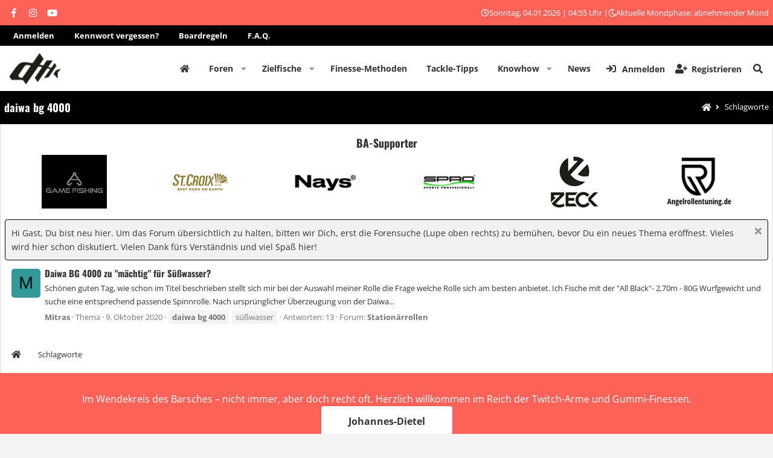

--- FILE ---
content_type: text/html; charset=utf-8
request_url: https://www.barsch-alarm.de/community/tags/daiwa-bg-4000/
body_size: 14817
content:

<!DOCTYPE html>
<html id="XF" lang="de-DE" dir="LTR"
	data-app="public"
	data-template="tag_view"
	data-container-key=""
	data-content-key=""
	data-logged-in="false"
	data-cookie-prefix="xf_"
	data-csrf="1767498918,d8003d8ad6588ed8a834784ed08b4fec"
	class="has-no-js template-tag_view page_ page_  alternateRows
 hoverRows

 fixedWidth
 contentShadows
 popupShadows
 popupCustomDropShadows
 hoverTransitions



 blockStyle--default
 dataListAltRows
 tab-markers-arrow

 boxedContent
	 headerStretch
	 headerFixedInner
	 stretchNavigation
	 footerStretch



 has-defaultBg

 has-pointerControls
 hide-sectionLinks


 has-blockTitle
 blockHeadStyle--blockHeader





 hide-loggedVtabLabels
 has-loggedOutVtabLabels
 nav--default
 mobileNav--left



 tickerShowAll
 iconSliderShowAll

 centerFooterMobile
 has-footerBulletType--none
 has-menuHeaders
 messageButtonLinks



 media-gridItems-3
 media-itemDesc-default
 newPostsIndicator-labelThreadStatus

	
	
	
	
	
	
	
	
	
	
 compactHeader compactHeader-subnav--right"
	>
<head>


	<link rel="preconnect" href="//app.eu.usercentrics.eu">
	<link rel="preconnect" href="//api.eu.usercentrics.eu">
	<link rel="preconnect" href="//sdp.eu.usercentrics.eu">
	<link rel="preload" href="//app.eu.usercentrics.eu/browser-ui/latest/loader.js" as="script">
	<link rel="preload" href="//sdp.eu.usercentrics.eu/latest/uc-block.bundle.js" as="script">

	<script src="https://cloud.ccm19.de/app.js?apiKey=f011550f6bbd7845e595570900dd2f25e8b92025d286a380&amp;domain=68dc6e880d437c8520008722" referrerpolicy="origin"></script>

	<meta charset="utf-8" />
	<meta http-equiv="X-UA-Compatible" content="IE=Edge" />
	<meta name="viewport" content="width=device-width, initial-scale=1, viewport-fit=cover">

	
	
	

	<title>daiwa bg 4000 | Barsch-Alarm - das größte Angelforum für Spinnangler</title>

	<link rel="manifest" href="/community/webmanifest.php">
	
		<meta name="theme-color" content="#fd6259" />
	

	<meta name="apple-mobile-web-app-title" content="Barsch-Alarm - das größte Angelforum für Spinnangler">
	
		<link rel="apple-touch-icon" href="/community/styles/nulumia/simplicity/xenforo/ba-logo-150.png" />
	

	

	
		
	
	
	<meta property="og:site_name" content="Barsch-Alarm - das größte Angelforum für Spinnangler" />


	
	
		
	
	
	<meta property="og:type" content="website" />


	
	
		
	
	
	
		<meta property="og:title" content="daiwa bg 4000" />
		<meta property="twitter:title" content="daiwa bg 4000" />
	


	
	
	
		
	
	
	<meta property="og:url" content="https://www.barsch-alarm.de/community/tags/daiwa-bg-4000/" />


	
	
		
	
	
	
		<meta property="og:image" content="https://www.barsch-alarm.de/community/styles/nulumia/simplicity/xenforo/ba-logo-150.png" />
		<meta property="twitter:image" content="https://www.barsch-alarm.de/community/styles/nulumia/simplicity/xenforo/ba-logo-150.png" />
		<meta property="twitter:card" content="summary" />
	


	

	

	
	

	


	<link rel="preload" href="/community/styles/fonts/fa/fa-solid-900.woff2?_v=5.15.3" as="font" type="font/woff2" crossorigin="anonymous" />



<link rel="preload" href="/community/styles/fonts/fa/fa-brands-400.woff2?_v=5.15.3" as="font" type="font/woff2" crossorigin="anonymous" />

	<link rel="stylesheet" href="/community/css.php?css=public%3Anormalize.css%2Cpublic%3Afa.css%2Cpublic%3Acore.less%2Cpublic%3Aapp.less&amp;s=5&amp;l=2&amp;d=1761565017&amp;k=ced7a9e11ebd14a6eb0cfa690e48c6a05cb07059" />

	<link rel="stylesheet" href="/community/css.php?css=public%3Alightslider.less%2Cpublic%3Anl_flexcolumns.less%2Cpublic%3Anl_icon_carousel.less%2Cpublic%3Anl_social_setup.less%2Cpublic%3Anotices.less%2Cpublic%3Ath_covers.less%2Cpublic%3Athxpress_xf.less%2Cpublic%3Aznl_loader.less%2Cpublic%3Aextra.less&amp;s=5&amp;l=2&amp;d=1761565017&amp;k=8759ca1f877345b85994dc671a4255101119e531" />


	
		<script src="/community/js/xf/preamble.min.js?_v=bf94646d"></script>
	
	
	

	
	<link href="https://www.barsch-alarm.de/community/styles/opensansoswald.css" rel="stylesheet">
	
	
		<link rel="icon" type="image/png" href="https://www.barsch-alarm.de/community/styles/nulumia/simplicity/xenforo/ba-logo-32.png" sizes="32x32" />
	
	
</head>
<body data-template="tag_view" class=" ">


<div class="p-pageWrapper" id="top">



	


	



<!--XF:theme_hook:above_staff_bar-->

	


	







<div class="headerProxy"></div>








	
<!--XF:theme_hook:above_topbar-->

	


	

<div class="p-topBarController">
	<div id="p-topBar" class="p-header-topbar social-hide-none date-hide-none ticker-hide-none html1-hide-none html2-hide-none">
		<div class="p-topBar-inner">
				
				<div class="p-topBar-left">
					
						<!--XF:theme_hook:topbar_left-->
						
	

						
	

						
	
		<div class="p-topbar-group group--social">
			

	
		
	
	
	
	
	
	
<ul class="social_icons style-default">
	
		<li>
			<a href="https://www.facebook.com/barschalarm" class="follow-fa-facebook-f" 
		data-xf-init="tooltip" rel="me nofollow noopener" title="Folge uns!" target="_blank"
	>
				<i class="fab fa-facebook-f"></i>
			</a>
		</li>
	
	
		<li>
			<a href="https://www.instagram.com/johannes_dietel" class="follow-fa-instagram" 
		data-xf-init="tooltip" rel="me nofollow noopener" title="Folge uns!" target="_blank"
	>
				<i class="fab fa-instagram"></i>
			</a>
		</li>
	
	
		<li>
			<a href="https://www.youtube.com/c/BarschAlarmTV" class="follow-fa-youtube" 
		data-xf-init="tooltip" rel="me nofollow noopener" title="Folge uns!" target="_blank"
	>
				<i class="fab fa-youtube"></i>
			</a>
		</li>
	
	
	
	
	
	
	
	
	
	
	
	
	

	
</ul>

		</div>
	
	
	
	
	
		

						
	
	
	
	
	
		

					
				</div>
			
			
				<div class="p-topBar-center">
					
						<!--XF:theme_hook:topbar_center-->
						
	

						
	

						
	
	
	
	
	
		

						
	
	
	
	
	
		

						
	
	
	
	
	
		

					
				</div>
			
			
				<div class="p-topBar-right">
					
						<!--XF:theme_hook:topbar_right-->
						
	

						
	

						
	
	
	
	
	
		

						
	
	
	
	
	
		

						<i class="far fa-clock"></i> Sonntag, 04.01.2026 | 04:55 Uhr |  <i class="far fa-moon"></i> Aktuelle Mondphase: abnehmender Mond
						
					
				</div>
			
		</div>
	</div>
</div>

<div class="p-topBarController-2nd">
   <div id="p-topBar" style="background:#000000">
      <div class="p-topBar-inner">
         <div class="p-topBar-center">
         
         <a href="/community/login/" title="Anmelden oder Registrieren">Anmelden</a>
         <a href="/community/lost-password" title="Kennwort vergessen?">Kennwort vergessen?</a>
         <a href="/news/barsch-alarm-regeln" title="Boardregeln">Boardregeln</a>
         <a class="vanish-mobile" href="/community/help" title="F.A.Q.">F.A.Q.</a>
         
         </div>
      </div>
   </div>
</div>

<!--XF:theme_hook:below_topbar-->

	


	





	

<!--XF:theme_hook:above_header-->

	


	


<header class="p-header" id="header">
	<div class="p-header-inner">
		<div class="p-header-content">

			<!--XF:theme_hook:header_left-->
			
	

			
	

			<div class="p-header-logo p-header-logo--image p-header-logo--default">
				<a href="https://www.barsch-alarm.de/news">
						
					<img src="/community/styles/nulumia/simplicity/xenforo/ba-logo-200.png" srcset="" alt="Barsch-Alarm - das größte Angelforum für Spinnangler"
						width="194" height="55" />
					
					
				</a>
			</div>

			

			
			<!--XF:theme_hook:header_right-->
			
	

			
	
	
			
			
		</div>
	</div>
</header>

<!--XF:theme_hook:below_header-->

	


	






	<!--XF:theme_hook:above_header-->
	
	

	
	




	<div class="p-navSticky p-navSticky--primary p-navController" data-xf-init="sticky-header">
		
	<nav class="p-nav">
		<div class="p-nav-inner">
			<button type="button" class="button--plain p-nav-menuTrigger button" data-xf-click="off-canvas" data-menu=".js-headerOffCanvasMenu" tabindex="0" aria-label="Menü"><span class="button-text">
				<i aria-hidden="true"></i>
			</span></button>

			<!--XF:theme_hook:navigation_left-->
			
	

			
	


			<div class="p-nav-smallLogo">
				<a href="https://www.barsch-alarm.de/news">
						
					<img src="/community/styles/nulumia/simplicity/xenforo/ba-logo-200.png" srcset="/community/styles/nulumia/simplicity/xenforo/ba-logo-600.png 2x" alt="Barsch-Alarm - das größte Angelforum für Spinnangler"
						width="" height="" />
					
				</a>
			</div>

			<div class="p-nav-scroller hScroller" data-xf-init="h-scroller" data-auto-scroll=".p-navEl.is-selected">
				<div class="hScroller-scroll">
					<ul class="p-nav-list js-offCanvasNavSource">
					
						<li>
							
	<div class="p-navEl " >
		

			
	
	<a href="https://www.barsch-alarm.de/news"
		class="p-navEl-link "
		
		data-xf-key="1"
		data-nav-id="home">Startseite</a>


			

		
		
	</div>

						</li>
					
						<li>
							
	<div class="p-navEl " data-has-children="true">
		

			
	
	<a href="/community/"
		class="p-navEl-link p-navEl-link--splitMenu "
		
		
		data-nav-id="forums">Foren</a>


			<a data-xf-key="2"
				data-xf-click="menu"
				data-menu-pos-ref="< .p-navEl"
				class="p-navEl-splitTrigger"
				role="button"
				tabindex="0"
				aria-label="Toggle erweitert"
				aria-expanded="false"
				aria-haspopup="true"></a>

		
		
			<div class="menu menu--structural" data-menu="menu" aria-hidden="true">
				<div class="menu-content">
					
						
	
	
	<a href="/community/whats-new/posts/"
		class="menu-linkRow u-indentDepth0 js-offCanvasCopy "
		
		
		data-nav-id="newPosts">Neue Beiträge</a>

	

					
						
	
	
	<a href="/community/whats-new/latest-activity"
		class="menu-linkRow u-indentDepth0 js-offCanvasCopy "
		 rel="nofollow"
		
		data-nav-id="latestActivity2">Letzte Aktivität</a>

	

					
						
	
	
	<a href="/community/search/?type=post"
		class="menu-linkRow u-indentDepth0 js-offCanvasCopy "
		
		
		data-nav-id="searchForums">Foren durchsuchen</a>

	

					
				</div>
			</div>
		
	</div>

						</li>
					
						<li>
							
	<div class="p-navEl " data-has-children="true">
		<a data-xf-key="3"
			data-xf-click="menu"
			data-menu-pos-ref="< .p-navEl"
			class="p-navEl-linkHolder"
			role="button"
			tabindex="0"
			aria-expanded="false"
			aria-haspopup="true">
			
	
	<span 
		class="p-navEl-link p-navEl-link--menuTrigger "
		
		
		data-nav-id="zielfische">Zielfische</span>

		</a>

		
		
			<div class="menu menu--structural" data-menu="menu" aria-hidden="true">
				<div class="menu-content">
					
						
	
	
	<a href="https://www.barsch-alarm.de/news/category/barsch/"
		class="menu-linkRow u-indentDepth0 js-offCanvasCopy "
		
		
		data-nav-id="barsch">Barsch</a>

	

					
						
	
	
	<a href="https://www.barsch-alarm.de/news/category/bass/"
		class="menu-linkRow u-indentDepth0 js-offCanvasCopy "
		
		
		data-nav-id="bass">Bass</a>

	

					
						
	
	
	<a href="https://www.barsch-alarm.de/news/category/hecht/"
		class="menu-linkRow u-indentDepth0 js-offCanvasCopy "
		
		
		data-nav-id="hecht">Hecht</a>

	

					
						
	
	
	<a href="https://www.barsch-alarm.de/news/category/zander/"
		class="menu-linkRow u-indentDepth0 js-offCanvasCopy "
		
		
		data-nav-id="zander">Zander</a>

	

					
						
	
	
	<a href="https://www.barsch-alarm.de/news/category/meeresraeuber/"
		class="menu-linkRow u-indentDepth0 js-offCanvasCopy "
		
		
		data-nav-id="meeresrauber">Meeresräuber</a>

	

					
						
	
	
	<a href="https://www.barsch-alarm.de/news/category/salmoniden/"
		class="menu-linkRow u-indentDepth0 js-offCanvasCopy "
		
		
		data-nav-id="salmoniden">Salmoniden</a>

	

					
						
	
	
	<a href="https://www.barsch-alarm.de/news/category/waller-exoten/"
		class="menu-linkRow u-indentDepth0 js-offCanvasCopy "
		
		
		data-nav-id="wallerexoten">Waller & Exoten</a>

	

					
						
	
	
	<a href="https://www.barsch-alarm.de/news/category/rapfen-doebel-co/"
		class="menu-linkRow u-indentDepth0 js-offCanvasCopy "
		
		
		data-nav-id="rapfen">Rapfen, Döbel & Co.</a>

	

					
				</div>
			</div>
		
	</div>

						</li>
					
						<li>
							
	<div class="p-navEl " >
		

			
	
	<a href="https://www.barsch-alarm.de/news/category/finesse-methoden/"
		class="p-navEl-link "
		
		data-xf-key="4"
		data-nav-id="finessemethoden">Finesse-Methoden</a>


			

		
		
	</div>

						</li>
					
						<li>
							
	<div class="p-navEl " >
		

			
	
	<a href="https://www.barsch-alarm.de/news/category/tackle-tipps/"
		class="p-navEl-link "
		
		data-xf-key="5"
		data-nav-id="tackletipps">Tackle-Tipps</a>


			

		
		
	</div>

						</li>
					
						<li>
							
	<div class="p-navEl " data-has-children="true">
		<a data-xf-key="6"
			data-xf-click="menu"
			data-menu-pos-ref="< .p-navEl"
			class="p-navEl-linkHolder"
			role="button"
			tabindex="0"
			aria-expanded="false"
			aria-haspopup="true">
			
	
	<span 
		class="p-navEl-link p-navEl-link--menuTrigger "
		
		
		data-nav-id="knowhow">Knowhow</span>

		</a>

		
		
			<div class="menu menu--structural" data-menu="menu" aria-hidden="true">
				<div class="menu-content">
					
						
	
	
	<a href="https://www.barsch-alarm.de/news/category/echolot/"
		class="menu-linkRow u-indentDepth0 js-offCanvasCopy "
		
		
		data-nav-id="echolot">Echolot</a>

	

					
						
	
	
	<a href="https://www.barsch-alarm.de/news/category/eigenbau/"
		class="menu-linkRow u-indentDepth0 js-offCanvasCopy "
		
		
		data-nav-id="eigenbau">Eigenbau</a>

	

					
						
	
	
	<a href="https://www.barsch-alarm.de/news/category/gewaesser-tipps/"
		class="menu-linkRow u-indentDepth0 js-offCanvasCopy "
		
		
		data-nav-id="gewassertipps">Gewässer-Tipps</a>

	

					
						
	
	
	<a href="https://www.barsch-alarm.de/news/category/spinnangel-basics/"
		class="menu-linkRow u-indentDepth0 js-offCanvasCopy "
		
		
		data-nav-id="spinnangel">Spinnangel-Basics</a>

	

					
						
	
	
	<a href="https://www.barsch-alarm.de/news/category/tipps-tricks/"
		class="menu-linkRow u-indentDepth0 js-offCanvasCopy "
		
		
		data-nav-id="tippstricks">Tipps & Tricks</a>

	

					
						
	
	
	<a href="https://www.barsch-alarm.de/news/category/unsere-boote/"
		class="menu-linkRow u-indentDepth0 js-offCanvasCopy "
		
		
		data-nav-id="unsereboote">Unsere Boote</a>

	

					
						
	
	
	<a href="https://www.barsch-alarm.de/news/category/fangberichte/"
		class="menu-linkRow u-indentDepth0 js-offCanvasCopy "
		
		
		data-nav-id="fangberichtstart">Fangberichte</a>

	

					
				</div>
			</div>
		
	</div>

						</li>
					
						<li>
							
	<div class="p-navEl " >
		

			
	
	<a href="https://www.barsch-alarm.de/news/category/news/"
		class="p-navEl-link "
		
		data-xf-key="7"
		data-nav-id="newsstart">News</a>


			

		
		
	</div>

						</li>
					
					</ul>
				</div>
			</div>

			
			
			<div class="p-nav-opposite">
				<div class="p-navgroup p-account p-navgroup--guest">
					
						<a href="/community/login/" class="p-navgroup-link p-navgroup-link--iconic p-navgroup-link--logIn"
							data-xf-click="overlay" data-follow-redirects="on">
							<i aria-hidden="true"></i>
							<span class="p-navgroup-linkText">Anmelden</span>
						</a>
						
							<a href="/community/register/" class="p-navgroup-link p-navgroup-link--iconic p-navgroup-link--register"
								data-xf-click="overlay" data-follow-redirects="on">
								<i aria-hidden="true"></i>
								<span class="p-navgroup-linkText">Registrieren</span>
							</a>
						
						<!--XF:theme_hook:after_visitor_links_guest-->
						
	

						
	

					
				</div>

				<div class="p-navgroup p-discovery">
					<a href="/community/whats-new/"
						class="p-navgroup-link p-navgroup-link--iconic p-navgroup-link--whatsnew"
						aria-label="Aktuelles"
						title="Aktuelles">
						<i aria-hidden="true"></i>
						<span class="p-navgroup-linkText">Aktuelles</span>
					</a>

					
						<a href="/community/search/"
							class="p-navgroup-link p-navgroup-link--iconic p-navgroup-link--search"
							data-xf-click="menu"
							data-xf-key="/"
							aria-label="Suche"
							aria-expanded="false"
							aria-haspopup="true"
							title="Suche">
							<i aria-hidden="true"></i>
							<span class="p-navgroup-linkText">Suche</span>
						</a>
						<div class="menu menu--structural menu--wide" data-menu="menu" aria-hidden="true">
							<form action="/community/search/search" method="post"
								class="menu-content"
								data-xf-init="quick-search">

								<h3 class="menu-header">Suche</h3>
								
								<div class="menu-row">
									
										<input type="text" class="input" name="keywords" placeholder="Suche…" aria-label="Suche" data-menu-autofocus="true" />
									
								</div>

								
								<div class="menu-row">
									<label class="iconic"><input type="checkbox"  name="c[title_only]" value="1" /><i aria-hidden="true"></i><span class="iconic-label">Nur Titel durchsuchen

												
													<span tabindex="0" role="button"
														data-xf-init="tooltip" data-trigger="hover focus click" title="Schlagworte auch durchsuchen">

														<i class="fa--xf far fa-question-circle u-muted u-smaller" aria-hidden="true"></i>
													</span></span></label>

								</div>
								
								<div class="menu-row">
									<div class="inputGroup">
										<span class="inputGroup-text" id="ctrl_search_menu_by_member">Von:</span>
										<input type="text" class="input" name="c[users]" data-xf-init="auto-complete" placeholder="Mitglied" aria-labelledby="ctrl_search_menu_by_member" />
									</div>
								</div>
								<div class="menu-footer">
									<span class="menu-footer-controls">
										<button type="submit" class="button--primary button button--icon button--icon--search"><span class="button-text">Suche</span></button>
										<a href="/community/search/" class="button"><span class="button-text">Erweiterte Suche…</span></a>
									</span>
								</div>

								<input type="hidden" name="_xfToken" value="1767498918,d8003d8ad6588ed8a834784ed08b4fec" />
							</form>
						</div>
					
				</div>
			</div>
			
		</div>
	</nav>

	</div>
	
	
		<div class="p-sectionLinks">
			<div class="p-sectionLinks-inner hScroller" data-xf-init="h-scroller">
				<div class="hScroller-scroll">
					<ul class="p-sectionLinks-list">
					
						<li>
							
	<div class="p-navEl " >
		

			
	
	<a href="/community/whats-new/latest-activity"
		class="p-navEl-link "
		
		data-xf-key="alt+1"
		data-nav-id="defaultLatestActivity">Neueste Aktivitäten</a>


			

		
		
	</div>

						</li>
					
						<li>
							
	<div class="p-navEl " >
		

			
	
	<a href="/community/register/"
		class="p-navEl-link "
		
		data-xf-key="alt+2"
		data-nav-id="defaultRegister">Registrieren</a>


			

		
		
	</div>

						</li>
					
					</ul>
				</div>
				<!--XF:theme_hook:after_section_links-->
				
	

				
	

			</div>
		</div>
	




	<!--XF:theme_hook:below_header-->
	
	

	
	





<div class="offCanvasMenu offCanvasMenu--nav js-headerOffCanvasMenu" data-menu="menu" aria-hidden="true" data-ocm-builder="navigation">
	<div class="offCanvasMenu-backdrop" data-menu-close="true"></div>
	<div class="offCanvasMenu-content">
		<div class="offCanvasMenu-header">
			
			Menü
			
			<a class="offCanvasMenu-closer" data-menu-close="true" role="button" tabindex="0" aria-label="Schließen"></a>
		</div>
		
			<div class="p-offCanvasRegisterLink">
				<div class="offCanvasMenu-linkHolder">
					<a href="/community/login/" class="offCanvasMenu-link" data-xf-click="overlay" data-menu-close="true">
						Anmelden
					</a>
				</div>
				<hr class="offCanvasMenu-separator" />
				
					<div class="offCanvasMenu-linkHolder">
						<a href="/community/register/" class="offCanvasMenu-link" data-xf-click="overlay" data-menu-close="true">
							Registrieren
						</a>
					</div>
					<hr class="offCanvasMenu-separator" />
				
			</div>
		
		<div class="js-offCanvasNavTarget"></div>
		<div class="offCanvasMenu-installBanner js-installPromptContainer" style="display: none;" data-xf-init="install-prompt">
			<div class="offCanvasMenu-installBanner-header">App installieren</div>
			<button type="button" class="js-installPromptButton button"><span class="button-text">Installieren</span></button>
		</div>
	</div>
</div>


	
		
		<div class="p-page-header parallax-window" >
			
			<div class="p-page-header-inner">
				

					
						<div class="p-page-body-header">
						
							
								
								<div class="p-title ">
								
									
										<h1 class="p-title-value">daiwa bg 4000</h1>
									
									
								
								</div>
							
							
						
						</div>
					

					
	
		<ul class="p-breadcrumbs p-breadcrumbs--pageHeader block-container p-breadcrumbs--xf1 with-icon hide-label"
			itemscope itemtype="https://schema.org/BreadcrumbList">
		
			

			
			
				
				
	<li itemprop="itemListElement" itemscope itemtype="https://schema.org/ListItem">
		<a href="https://www.barsch-alarm.de/news" itemprop="item">
			<span itemprop="name">Startseite</span>
		</a>
		<meta itemprop="position" content="1" />
		
			<span class="arrow"><span></span></span>
		
	</li>

			
			<!--custom -->
			
			
			
				
				
	<li itemprop="itemListElement" itemscope itemtype="https://schema.org/ListItem">
		<a href="/community/tags/" itemprop="item">
			<span itemprop="name">Schlagworte</span>
		</a>
		<meta itemprop="position" content="2" />
		
			<span class="arrow"><span></span></span>
		
	</li>

			

		
		</ul>
	


				
			</div>
		</div>
	


<div class="p-body">
	<div class="page_top">
	<div class="page_bot">
	<div class="p-body-inner">
		<!--XF:EXTRA_OUTPUT-->

		<!--XF:theme_hook:above_content_wide-->
		
	

		
	
	
	
		
		<!-- nl featured content insert -->
		

	
	
	
		
		<!-- nl icon slider insert -->
		
			
				<div class="nlFeature_anchor anchor_wide_belowNav"></div>
				<section class="p-row block carousel-container carousel-container--icons ">

	<div class="block-container">
		<div class="p-row-content ">
			<div class="block-body  block-row">

				
					<h3>BA-Supporter</h3>
				

				
				

				
				

				
					
				

				<div class="carouselList carouselList--icons"
					 data-xf-init="nl-slider"
					 data-item="6"
					 data-xf-icon-slider-item-medium="3"
					 data-xf-icon-slider-item-narrow="3"
					 data-xf-icon-slider-auto-width=""
					 data-xf-icon-slider-slide-move="1"
					 data-xf-icon-slider-slide-margin=""
					 data-add-class=""
					 data-speed="500"
					 data-auto="1"
					 data-pause-on-hover=""
					 data-loop="1"
					 data-pause="4000"
					 data-controls="0"
					 data-adaptive-height=""
					 data-pager="0"
					 data-current-pager-position="left">
					
					
					   
							<div class="carouselList-item carouselList-item--1" style="display: none;">
								<a href="https://www.instagram.com/13fishingeurope/" target="_blank">
									<img src="https://www.barsch-alarm.de/community/ba-supporter/13fishing.png">
								</a>
							</div>
						
					
					   
							<div class="carouselList-item carouselList-item--2" style="display: none;">
								<a href="https://a-game-fishing.de/?utm_campaign=ba-forum&utm_content=logo&utm_medium=banner&utm_source=ba-forum" target="_blank">
									<img src="https://www.barsch-alarm.de/community/ba-supporter/a-game-fishing.jpg">
								</a>
							</div>
						
					
					   
							<div class="carouselList-item carouselList-item--3" style="display: none;">
								<a href="https://www.lurenatic.de/de/" target="_blank">
									<img src="https://www.barsch-alarm.de/community/ba-supporter/lurenatic.jpg">
								</a>
							</div>
						
					
					   
							<div class="carouselList-item carouselList-item--4" style="display: none;">
								<a href="https://www.nippon-tackle.com/?utm_source=barschalarm&utm_medium=banner&utm_campaign=sidebar" target="_blank">
									<img src="https://www.barsch-alarm.de/community/ba-supporter/nippon.png">
								</a>
							</div>
						
					
					   
							<div class="carouselList-item carouselList-item--5" style="display: none;">
								<a href="https://vmc-hooks.com/en/" target="_blank">
									<img src="https://www.barsch-alarm.de/community/ba-supporter/vmchooks.png">
								</a>
							</div>
						
					
					   
							<div class="carouselList-item carouselList-item--6" style="display: none;">
								<a href="https://angelrollentuning.de/?utm_source=Barsch-Alarm&utm_medium=Banner&utm_campaign=BA-Forum" target="_blank">
									<img src="https://www.barsch-alarm.de/community/ba-supporter/angelrollentuning.png">
								</a>
							</div>
						
					
					   
							<div class="carouselList-item carouselList-item--7" style="display: none;">
								<a href="https://elchinger-angelcenter.de/G-Loomis" target="_blank">
									<img src="https://www.barsch-alarm.de/community/ba-supporter/elchinger.jpg">
								</a>
							</div>
						
					
					   
							<div class="carouselList-item carouselList-item--8" style="display: none;">
								<a href="https://derangler.shop/" target="_blank">
									<img src="https://www.barsch-alarm.de/community/ba-supporter/derangler.jpg">
								</a>
							</div>
						
					
					   
							<div class="carouselList-item carouselList-item--9" style="display: none;">
								<a href="https://www.hechtundbarsch.de/" target="_blank">
									<img src="https://www.barsch-alarm.de/community/ba-supporter/hundb.jpg">
								</a>
							</div>
						
					
					   
							<div class="carouselList-item carouselList-item--10" style="display: none;">
								<a href="https://www.zeck-fishing.com/?utm_source=barschalarm&utm_medium=social&utm_campaign=forum_barschalarm_logo" target="_blank">
									<img src="https://www.barsch-alarm.de/community/ba-supporter/zeckgmbh.jpg">
								</a>
							</div>
						
					
					   
							<div class="carouselList-item carouselList-item--11" style="display: none;">
								<a href="https://bootscenter-b1.de/" target="_blank">
									<img src="https://www.barsch-alarm.de/community/ba-supporter/bootscenter-b1.png">
								</a>
							</div>
						
					
					   
							<div class="carouselList-item carouselList-item--12" style="display: none;">
								<a href="https://www.garmin.com/de-DE/" target="_blank">
									<img src="https://www.barsch-alarm.de/community/ba-supporter/garmin.png">
								</a>
							</div>
						
					
					   
							<div class="carouselList-item carouselList-item--13" style="display: none;">
								<a href="https://www.captngreenfin.com/" target="_blank">
									<img src="https://www.barsch-alarm.de/community/ba-supporter/captngreenfin.jpg">
								</a>
							</div>
						
					
					   
							<div class="carouselList-item carouselList-item--14" style="display: none;">
								<a href="https://rutensocke.de/" target="_blank">
									<img src="https://www.barsch-alarm.de/community/ba-supporter/rutensocke.png">
								</a>
							</div>
						
					
					   
							<div class="carouselList-item carouselList-item--15" style="display: none;">
								<a href="https://naysbaits.com/?srsltid=AfmBOooj1-RAZXuCNRh-JIlMKxIkYGlD38wQ8VGW33zHrMLn0VoFhb8F" target="_blank">
									<img src="https://www.barsch-alarm.de/community/ba-supporter/nays_button_120x100.jpg">
								</a>
							</div>
						
					
					   
							<div class="carouselList-item carouselList-item--16" style="display: none;">
								<a href="https://sprodeutschland.de" target="_blank">
									<img src="https://www.barsch-alarm.de/community/ba-supporter/spro_2025.jpg">
								</a>
							</div>
						
					
					   
							<div class="carouselList-item carouselList-item--17" style="display: none;">
								<a href="https://stcroixrods.de" target="_blank">
									<img src="https://www.barsch-alarm.de/community/ba-supporter/spro_stcroix.jpg">
								</a>
							</div>
						
					
					   
							<div class="carouselList-item carouselList-item--18" style="display: none;">
								<a href="https://gamakatsu.de" target="_blank">
									<img src="https://www.barsch-alarm.de/community/ba-supporter/spro_gamakatsu.jpg">
								</a>
							</div>
						
					
					   
					
					   
					
				</div>
			
			</div>
		</div>
	</div>
</section>
			
			

	
	
		
		<!-- nl icon slider insert -->
			

	
	
	
	
		
		<!-- nl  slider insert -->
			

	
	
	
	
	
	
	
	
	



		<!--XF:theme_hook:above_notices-->
		
	

		
	


		
			
	
		
		
		

		<ul class="notices notices--block  js-notices"
			data-xf-init="notices"
			data-type="block"
			data-scroll-interval="6">

			
				
	<li class="notice js-notice notice--primary "
		data-notice-id="1"
		data-delay-duration="0"
		data-display-duration="0"
		data-auto-dismiss=""
		data-visibility="">
		
		
		<div class="notice-content">
			
				<a href="/community/account/dismiss-notice?notice_id=1" class="notice-dismiss js-noticeDismiss" data-xf-init="tooltip" title="Information verwerfen"></a>
			
			Hi Gast, Du bist neu hier. Um das Forum übersichtlich zu halten, bitten wir Dich, erst die Forensuche (Lupe oben rechts) zu bemühen, bevor Du ein neues Thema eröffnest. Vieles wird hier schon diskutiert. Vielen Dank fürs Verständnis und viel Spaß hier!
		</div>
	</li>

			
		</ul>
	

		

		

		<!--XF:theme_hook:below_notices-->
		
	

		
	


		
		
		

		
	<noscript><div class="blockMessage blockMessage--important blockMessage--iconic u-noJsOnly">JavaScript ist deaktiviert. Für eine bessere Darstellung aktiviere bitte JavaScript in deinem Browser, bevor du fortfährst.</div></noscript>

		
	<div class="blockMessage blockMessage--important blockMessage--iconic js-browserWarning" style="display: none">Du verwendest einen veralteten Browser. Es ist möglich, dass diese oder andere Websites nicht korrekt angezeigt werden.<br />Du solltest ein Upgrade durchführen oder einen <a href="https://www.google.com/chrome/browser/" target="_blank">alternativen Browser</a> verwenden.</div>


		

		

		
<div class="p-body-main  ">
			
			<div class="p-body-contentCol"></div>
			

			

			<div class="p-body-content">

				
					
				
				
				<div class="p-body-pageContent">
					<!--XF:theme_hook:above_content_narrow-->
					
	

					
	
	
	
		
		<!-- nl featured content insert -->
		

	
	
	
		
		<!-- nl icon slider insert -->
		
			
			

	
	
		
		<!-- nl icon slider insert -->
			

	
	
	
	
		
		<!-- nl  slider insert -->
			

	
	
	
	
	
	
	
	
	


					





<div class="block" data-xf-init="" data-type="" data-href="/community/inline-mod/">
	

	<div class="block-container">
		<ol class="block-body">
			
				<li class="block-row block-row--separated  js-inlineModContainer" data-author="Mitras">
	<div class="contentRow ">
		<span class="contentRow-figure">
			<a href="/community/members/mitras.23497/" class="avatar avatar--s avatar--default avatar--default--dynamic" data-user-id="23497" data-xf-init="member-tooltip" style="background-color: #339999; color: #061313">
			<span class="avatar-u23497-s" role="img" aria-label="Mitras">M</span> 
		</a>
		</span>
		<div class="contentRow-main">
			<h3 class="contentRow-title">
				<a href="/community/threads/daiwa-bg-4000-zu-m%C3%A4chtig-f%C3%BCr-s%C3%BC%C3%9Fwasser.50552/">Daiwa BG 4000 zu &quot;mächtig&quot; für Süßwasser?</a>
			</h3>

			<div class="contentRow-snippet">Schönen guten Tag,

wie schon im Titel beschrieben stellt sich mir bei der Auswahl meiner Rolle die Frage welche Rolle sich am besten anbietet.
Ich Fische mit der &quot;All Black&quot;- 2,70m - 80G Wurfgewicht und suche eine entsprechend passende Spinnrolle.
Nach ursprünglicher Überzeugung von der Daiwa...</div>

			<div class="contentRow-minor contentRow-minor--hideLinks">
				<ul class="listInline listInline--bullet">
					
					<li><a href="/community/members/mitras.23497/" class="username " dir="auto" data-user-id="23497" data-xf-init="member-tooltip">Mitras</a></li>
					<li>Thema</li>
					<li><time  class="u-dt" dir="auto" datetime="2020-10-09T22:05:41+0200" data-time="1602273941" data-date-string="9. Oktober 2020" data-time-string="22:05" title="9. Oktober 2020 um 22:05">9. Oktober 2020</time></li>
					
						<li>
							

	
		
			<span class="tagItem tagItem--tag_daiwa-bg-4000" dir="auto">
				<em class="textHighlight">daiwa</em> <em class="textHighlight">bg</em> <em class="textHighlight">4000</em>
			</span>
		
			<span class="tagItem tagItem--tag_suesswasser" dir="auto">
				süßwasser
			</span>
		
	

						</li>
					
					<li>Antworten: 13</li>
					<li>Forum: <a href="/community/forums/station%C3%A4rrollen.44/">Stationärrollen</a></li>
				</ul>
			</div>
		</div>
	</div>
</li>
			
		</ol>
	</div>
	<div class="block-outer block-outer--after">
		
		
	</div>
</div>
					<!--XF:theme_hook:below_content_narrow-->
					
	

					
	
	
	
		
		<!-- nl featured content insert -->
		

	
	
	
		
		<!-- nl icon slider insert -->
		
			
			

	
	
		
		<!-- nl icon slider insert -->
			

	
	
	
	
		
		<!-- nl  slider insert -->
			

	
	
	
	
	
	
	
	
	


				</div>
				
			</div>

			
		</div>

		
		
		<!--XF:theme_hook:above_bottom_breadcrumb-->
		
	

		
	

		
	
		<ul class="p-breadcrumbs p-breadcrumbs--bottom block-container p-breadcrumbs--xf1 with-icon hide-label"
			itemscope itemtype="https://schema.org/BreadcrumbList">
		
			

			
			
				
				
	<li itemprop="itemListElement" itemscope itemtype="https://schema.org/ListItem">
		<a href="https://www.barsch-alarm.de/news" itemprop="item">
			<span itemprop="name">Startseite</span>
		</a>
		<meta itemprop="position" content="1" />
		
			<span class="arrow"><span></span></span>
		
	</li>

			
			<!--custom -->
			
			
			
				
				
	<li itemprop="itemListElement" itemscope itemtype="https://schema.org/ListItem">
		<a href="/community/tags/" itemprop="item">
			<span itemprop="name">Schlagworte</span>
		</a>
		<meta itemprop="position" content="2" />
		
			<span class="arrow"><span></span></span>
		
	</li>

			

		
		</ul>
	

		<!--XF:theme_hook:below_bottom_breadcrumb-->
		
	

		
	

		
		
		<!--XF:theme_hook:below_content_wide-->
		
	

		
	
	
	
		
		<!-- nl featured content insert -->
		

	
	
	
		
		<!-- nl icon slider insert -->
		
			
			

	
	
		
		<!-- nl icon slider insert -->
			

	
	
	
	
		
		<!-- nl  slider insert -->
			

	
	
	
	
	
	
	
	
	


	</div>
	</div> <!-- end page bottom -->
	</div> <!-- end page top -->
</div>

<!--XF:theme_hook:between_footer-->

	


	


<footer class="p-footer" id="footer">
	<div class="p-footer-wrapper">

	

	

	

		

		<!--XF:theme_hook:main_footer_content-->
		
	

		
	
		

<div class="p-footer-columns">
	<div class="p-footer-inner">

		<!-- primary top row -->
		

		<!-- secondary top row -->
		
			<div class="top-row secondary wide">
				<div class="p-footer-inner">
					<div class="top-row-item">
						
							<p>Im Wendekreis des Barsches – nicht immer, aber doch recht oft. Herzlich willkommen im Reich der Twitch-Arme und Gummi-Finessen.</p>
<p><a href="https://johannes-dietel.de/" target="_blank" class="button-special-2" style="padding: 14px 45px; margin: auto; height: auto; border-radius: 4px;">Johannes-Dietel</a></p>
						
					</div>
				</div>
			</div>
		
		
		<div class="flex_columns_wrapper">
		
			<!-- upper rows -->
			
				<div class="flex_columns above">
					<div class="flex-item"><h3>Einreichen von Berichten</h3>
<p>Die User dieser Seite beteiligen sich im Forum und können auch Berichte für die Startseite einreichen, so dass hier ein bunter Angel-Kosmos entsteht. Wir Barsch-Alarmer stehen für Meinungsfreiheit und eine freundliche Diskussionskultur. Natürlich macht dauerhafter Missbrauch von Gummis und Hardbaits ein bisschen bekloppt.</p></div>
					<div class="flex-item"><h3>Spinnangler-Club</h3>
<p>Insofern freuen uns über jeden, der unsere Spinnfischer-Community um seine Angelerfahrungen bereichert. Dann fühlen wir uns nicht so allein. In diesem Sinne: Herzlich willkommen in Deutschlands größtem Spinnangler-Club. Über 20.000 Anmeldungen können nicht lügen – hier bist Du richtig!</p></div>
				</div>
			

			<!-- columns -->
			<div class="flex_columns main">
				
				<!-- column A -->
				
					
						<div class="flex-item columnA">
							
								
								
									<h3>Über den Barsch-Alarm</h3>
<p>Barsch-Alarm (kurz BA) ist eine Angel-Website mit klarem Fokus aufs Spinnangeln oder <a href="https://www.barsch-alarm.de/news/spinnfischen-die-grundelemente/" title="Spinnfischen" style="color:#fd6259">Spinnfischen</a>. Die Archive sind prall mit Themen zu <a href="https://www.barsch-alarm.de/news/alles-uebers-barschangeln-top-techniken-geraet-und-koeder/" title="Barschangeln" style="color:#fd6259">Barschangeln</a>, Zanderangeln, Hechtangeln, Forellenangeln, Rapfenangeln. Wir angeln mit Finesse-Methoden, Wobblern (Cranks und Twitchbaits), Oberflächenködern (Topwater Lures bzw. Toppies), Spinnern, Blinkern und natürlich viel mit Gummifischen am Bleikopf (Jigkopf).</p>
								
								
								
							
						</div>
					
				
				
				<!-- column B -->
				
					
						<div class="flex-item columnB">
							
								
									<p>Das Spinnangeln mit Kunstködern nimmt bei vielen unserer Mitglieder einen hohen Stellenwert ein. Ums Spinnfischen entstehen immer wieder lebhafte Diskussionen. Wir können hier die Sammelleidenschaft ausleben, sind aktiv mit unseren Ruten unterwegs und angeln uns oft in einen Tunnel, der uns weit weg führt von den Phänomenen des Alltags.</p>
								
								
							
						</div>
					
				
				
				<!-- column C -->
				
					
						<div class="flex-item columnC">
							
								
									<p>Natürlich geht es hier viel um Angelgeräte und amerikanische Methoden (<a href="https://www.barsch-alarm.de/news/das-dropshot-rig-easy-zum-fangerfolg/" title="Dropshot-Rig" style="color:#fd6259">Dropshot-Rig</a>, <a href="https://www.barsch-alarm.de/news/finesse-angel-basics-das-texas-rig/" title="Texas-Rig" style="color:#fd6259">Texas-Rig</a>, Carolina-Rig, Softjerk, Splitshot-Rig, Wacky-Rig etc.) für die Zielfische Barsch, Zander, Rapfen, Döbel, Forelle, Hecht, Wels usw. – aber auch um die Grundlagen des Spinnangelns und um philosophische Aspekte des Spinnfischens.</p>
								
								
							
						</div>
					
				
				
				<!-- column D -->
				
					
						<div class="flex-item columnD">
							
								
									<h3>Wichtige Informationen</h3>
<ul class="footer-list">
<li><a href="https://www.barsch-alarm.de/news/impressum/"><i class="fas fa-flag"></i> Zum Impressum</a></li>
<li><a href="https://www.barsch-alarm.de/news/forum-nutzungsbedingungen/"><i class="far fa-hand-point-up"></i> Die Nutzungsbedingungen</a></li>
<li><a href="https://www.barsch-alarm.de/news/forum-datenschutz/"><i class="fas fa-shield-alt"></i> Wichtiges zum Datenschutz</a></li>
<li><a href="https://www.barsch-alarm.de/community/help/"><i class="far fa-life-ring"></i> Hilfe zum Forum - F.A.Q.</a></li>
<li><a href="https://www.barsch-alarm.de/community/misc/contact/"><i class="far fa-envelope"></i> Fehler, Lob &amp; Kritik</a></li>
<li><a href="#CCM.openWidget"><i class="fas fa-cookie"></i> Cookie-Einstellungen</a></li>
</ul>
								
								
							
						</div>
					
				
				
				<!-- column E -->
				

			</div><!-- end columns -->

			<!-- lower rows -->
			
			
		</div>
	
	</div>
</div><!-- end p-footer-columns -->
	


		
		
		<!--XF:theme_hook:above_footer_links-->
		
	

		
	


		<div class="p-footer-row p-footer-links">
			<div class="p-footer-inner">
			
				<div class="p-footer-row-main">
					<ul class="p-footer-linkList">
					
						
						
							<li><a href="/community/misc/language" data-xf-click="overlay"
								data-xf-init="tooltip" title="Sprachauswahl" rel="nofollow">
								<i class="fa--xf fas fa-globe" aria-hidden="true"></i> Deutsch [Du]</a></li>
						
					
					</ul>
				</div>
			
			<div class="p-footer-row-opposite">
				<ul class="p-footer-linkList">
					<li><a href="https://www.barsch-alarm.de/" class="p-footer-rssLink" title="Barsch-Alarm"><img width="16px" height="auto" src="https://www.barsch-alarm.de/community/styles/nulumia/simplicity/xenforo/ba-logo-32.png" alt="Barsch-Alarm - Icon" /></a></li>
					
						
							<li><a href="/community/misc/contact" data-xf-click="overlay">Kontakt</a></li>
						
					
					
					<li><a href="/community/whats-new/posts" title="Aktuelles">Neue Beiträge</a></li>

					

					

					
						<li><a href="https://www.barsch-alarm.de/news">Start</a></li>
					

					<li><a href="/community/forums/-/index.rss" target="_blank" class="p-footer-rssLink" title="RSS"><span aria-hidden="true"><i class="fa--xf fas fa-rss" aria-hidden="true"></i><span class="u-srOnly">RSS</span></span></a></li>
				</ul>
			</div>
			</div>
		</div>
		<!--XF:theme_hook:below_footer_links-->
		
	

		
	

	
		

		
		<!--XF:theme_hook:above_footer_copyright-->
		
	

		
	

		
			<div class="p-footer-row p-footer-copyright condense">
			<div class="p-footer-inner">
				
					<a href="https://xenforo.com" class="u-concealed" dir="ltr" target="_blank" rel="sponsored noopener">Community platform by XenForo<sup>&reg;</sup> <span class="copyright">&copy; 2010-2021 XenForo Ltd.</span></a> | <a href="https://www.barsch-alarm.de/" title="Johannes Dietel">Barsch-Alarm &copy; 2022</a><br/>
					Linkpartner: <a href="http://www.el-technik.de/" target="_blank" title="el-technik.de">el-technik.de</a> (Leuchtfolien) | Alle Rechte vorbehalten.
				
			
			</div>
			</div>
		
		<!--XF:theme_hook:below_footer_copyright-->
		
	

		
	

	

		

		
		
	

	</div>
</footer>
<!--XF:theme_hook:html_bottom-->

	


	


</div> <!-- closing p-pageWrapper -->

<div class="u-bottomFixer js-bottomFixTarget">
	
		
	
		
		
		

		<ul class="notices notices--floating  js-notices"
			data-xf-init="notices"
			data-type="floating"
			data-scroll-interval="6">

			
				
	<li class="notice js-notice notice--primary notice--hasImage notice--hidenarrow "
		data-notice-id="3"
		data-delay-duration="4500"
		data-display-duration="0"
		data-auto-dismiss=""
		data-visibility="narrow">
		
		
			<div class="notice-image"><img src="/notice-door.png" alt="" /></div>
		
		<div class="notice-content">
			
				<a href="/community/account/dismiss-notice?notice_id=3" class="notice-dismiss js-noticeDismiss" data-xf-init="tooltip" title="Information verwerfen"></a>
			
			<h3><a href="/community/register/" title="Jetzt Registrieren">Registriere dich noch heute!</a></h3> Dich erwarten langjährige Angel Fans mit einem umfangreichen Wissen. Jeder, der dem angeln verfallen ist, sollte sich hier befinden.
		</div>
	</li>

			
		</ul>
	

	
	
</div>


	<div class="u-scrollButtons js-scrollButtons" data-trigger-type="up">
		<a href="#top" class="button--scroll button" data-xf-click="scroll-to"><span class="button-text"><i class="fa--xf fas fa-arrow-up" aria-hidden="true"></i><span class="u-srOnly">Oben</span></span></a>
		
	</div>



	<script src="/community/js/vendor/jquery/jquery-3.5.1.min.js?_v=bf94646d"></script>
	<script src="/community/js/vendor/vendor-compiled.js?_v=bf94646d"></script>
	<script src="/community/js/xf/core-compiled.js?_v=bf94646d"></script>
	<script src="/community/js/vendor/lightslider/lightslider.min.js?_v=bf94646d"></script>
<script src="/community/js/nulumia/themejs/lightslider.min.js?_v=bf94646d"></script>
<script src="/community/js/xf/notice.min.js?_v=bf94646d"></script>
<script src="/community/js/nulumia/themejs/theme-functions.min.js?version=2281&amp;_v=bf94646d"></script>
<script>

						// https://github.com/kenwheeler/slick/issues/359
						$.fn.randomize = function(selector){
						  var $elems = selector ? $(this).find(selector) : $(this).children(),
							  $parents = $elems.parent();

						  $parents.each(function(){
							  $(this).children(selector).sort(function(){
								  return Math.round(Math.random()) - 0.5;
							  }).detach().appendTo(this);
						  });

						  return this;
						};
						// randomize the slides and then call slick
						$(".carouselList--icons").randomize(".carouselList-item");
					
</script>
<script>
    if (typeof jqProxy !== 'undefined') {
        jQuery = jqProxy;
    }
</script>

	<script>
		jQuery.extend(true, XF.config, {
			// 
			xlink: {
				platformId: 0
			},
			userId: 0,
			enablePush: true,
			pushAppServerKey: 'BJboZXgN4CNC0CdxMiwBHQ6O53WBmOTi6XaClcBwKcMKJPybgrzrJQYsFEzK7cbEq+1Yq1gO+oGQJhlbRMBFeIk=',
			url: {
				fullBase: 'https://www.barsch-alarm.de/community/',
				basePath: '/community/',
				css: '/community/css.php?css=__SENTINEL__&s=5&l=2&d=1761565017',
				keepAlive: '/community/login/keep-alive'
			},
			cookie: {
				path: '/',
				domain: '.barsch-alarm.de',
				prefix: 'xf_',
				secure: true
			},
			cacheKey: '8e4aa9e425c9cce1d27054eafba8e628',
			csrf: '1767498918,d8003d8ad6588ed8a834784ed08b4fec',
			js: {"\/community\/js\/vendor\/lightslider\/lightslider.min.js?_v=bf94646d":true,"\/community\/js\/nulumia\/themejs\/lightslider.min.js?_v=bf94646d":true,"\/community\/js\/xf\/notice.min.js?_v=bf94646d":true,"\/community\/js\/nulumia\/themejs\/theme-functions.min.js?version=2281&_v=bf94646d":true},
			css: {"public:lightslider.less":true,"public:nl_flexcolumns.less":true,"public:nl_icon_carousel.less":true,"public:nl_social_setup.less":true,"public:notices.less":true,"public:th_covers.less":true,"public:thxpress_xf.less":true,"public:znl_loader.less":true,"public:extra.less":true},
			time: {
				now: 1767498918,
				today: 1767481200,
				todayDow: 0,
				tomorrow: 1767567600,
				yesterday: 1767394800,
				week: 1766962800
			},
			borderSizeFeature: '4px',
			fontAwesomeWeight: 's',
			enableRtnProtect: true,
			
			enableFormSubmitSticky: true,
			uploadMaxFilesize: 33554432,
			allowedVideoExtensions: ["m4v","mov","mp4","mp4v","mpeg","mpg","ogv","webm"],
			allowedAudioExtensions: ["mp3","opus","ogg","wav"],
			shortcodeToEmoji: true,
			visitorCounts: {
				conversations_unread: '0',
				alerts_unviewed: '0',
				total_unread: '0',
				title_count: true,
				icon_indicator: true
			},
			jsState: {},
			publicMetadataLogoUrl: 'https://www.barsch-alarm.de/community/styles/nulumia/simplicity/xenforo/ba-logo-150.png',
			publicPushBadgeUrl: 'https://www.barsch-alarm.de/community/styles/default/xenforo/bell.png'
		});

		jQuery.extend(XF.phrases, {
			// 
			date_x_at_time_y: "{date} um {time}",
			day_x_at_time_y:  "{day} um {time}",
			yesterday_at_x:   "Gestern um {time}",
			x_minutes_ago:    "Vor {minutes} Minuten",
			one_minute_ago:   "vor 1 Minute",
			a_moment_ago:     "Gerade eben",
			today_at_x:       "Heute um {time}",
			in_a_moment:      "In einem Moment",
			in_a_minute:      "In einer Minute",
			in_x_minutes:     "In {minutes} Minute(n)",
			later_today_at_x: "Später, heute um {time}",
			tomorrow_at_x:    "Morgen um {time}",

			day0: "Sonntag",
			day1: "Montag",
			day2: "Dienstag",
			day3: "Mittwoch",
			day4: "Donnerstag",
			day5: "Freitag",
			day6: "Samstag",

			dayShort0: "So",
			dayShort1: "Mo",
			dayShort2: "Di",
			dayShort3: "Mi",
			dayShort4: "Do",
			dayShort5: "Fr",
			dayShort6: "Sa",

			month0: "Januar",
			month1: "Februar",
			month2: "März",
			month3: "April",
			month4: "Mai",
			month5: "Juni",
			month6: "Juli",
			month7: "August",
			month8: "September",
			month9: "Oktober",
			month10: "November",
			month11: "Dezember",

			active_user_changed_reload_page: "Der aktive Benutzer hat sich geändert. Lade die Seite für die neueste Version neu.",
			server_did_not_respond_in_time_try_again: "Der Server hat nicht rechtzeitig geantwortet. Bitte versuche es erneut.",
			oops_we_ran_into_some_problems: "Oops! Wir sind auf ein Problem gestoßen.",
			oops_we_ran_into_some_problems_more_details_console: "Oops! Wir sind auf ein Problem gestoßen. Bitte versuche es später noch einmal. Weitere Fehlerdetails findest du in der Browserkonsole.",
			file_too_large_to_upload: "Die Datei ist zu groß, um hochgeladen zu werden.",
			uploaded_file_is_too_large_for_server_to_process: "Die hochgeladene Datei ist zu groß, als dass der Server sie verarbeiten könnte.",
			files_being_uploaded_are_you_sure: "Die Dateien werden noch immer hochgeladen. Bist du sicher, dass du dieses Formular abschicken möchtest?",
			attach: "Dateien anhängen",
			rich_text_box: "Rich-Text-Feld",
			close: "Schließen",
			link_copied_to_clipboard: "Link in die Zwischenablage kopiert.",
			text_copied_to_clipboard: "Text wurde in die Zwischenablage kopiert.",
			loading: "Laden…",
			you_have_exceeded_maximum_number_of_selectable_items: "Du hast die maximale Anzahl der auswählbaren Elemente überschritten.",

			processing: "Verarbeitung",
			'processing...': "Verarbeitung…",

			showing_x_of_y_items: "Anzeigen von {count} von {total} Element(en)",
			showing_all_items: "Anzeige aller Elemente",
			no_items_to_display: "Keine anzuzeigenden Einträge",

			number_button_up: "Erhöhen",
			number_button_down: "Verringern",

			push_enable_notification_title: "Push-Benachrichtigungen erfolgreich für Barsch-Alarm - das größte Angelforum für Spinnangler aktiviert",
			push_enable_notification_body: "Danke für das Einschalten der Push-Benachrichtigungen!"
		});
	</script>

	<form style="display:none" hidden="hidden">
		<input type="text" name="_xfClientLoadTime" value="" id="_xfClientLoadTime" title="_xfClientLoadTime" tabindex="-1" />
	</form>

	
	
















	







</body>
</html>










	


--- FILE ---
content_type: text/javascript
request_url: https://www.barsch-alarm.de/community/js/nulumia/themejs/lightslider.min.js?_v=bf94646d
body_size: 732
content:
var Nulumia=window.Nulumia||{};!function(i,t,e,s){Nulumia.Slider=XF.Element.newHandler({options:{item:5,itemWide:3,itemMedium:2,itemNarrow:1,autoWidth:!1,slideMove:1,slideMargin:0,addClass:"",mode:"slide",useCSS:!0,cssEasing:"ease",easing:"linear",speed:400,auto:!0,pauseOnHover:!0,loop:!0,slideEndAnimation:!0,pause:4e3,keyPress:!1,controls:!0,prevHtml:"",nextHtml:"",adaptiveHeight:!1,vertical:!1,verticalHeight:500,vThumbWidth:100,thumbItem:5,pager:!0,gallery:!1,galleryMargin:5,thumbMargin:5,currentPagerPosition:"middle",enableTouch:!0,enableDrag:!0,freeMove:!0,responsive:[]},init:function(){if(i.fn.lightSlider){var t=[];this.options.itemWide&&t.push({breakpoint:900,settings:{item:this.options.itemWide,slideMove:1}}),this.options.itemMedium&&t.push({breakpoint:650,settings:{item:this.options.itemMedium,slideMove:1,thumbItem:4,galleryMargin:10,thumbMargin:10}}),this.options.itemNarrow&&t.push({breakpoint:480,settings:{item:this.options.itemNarrow,slideMove:1,vertical:!1,gallery:!1,adaptiveHeight:!0}}),this.$target.lightSlider({item:this.options.item,itemWide:this.options.itemWide,itemMedium:this.options.itemMedium,itemNarrow:this.options.itemNarrow,autoWidth:this.options.autoWidth,slideMove:this.options.slideMove,slideMargin:this.options.slideMargin,addClass:"lightSlider--loaded",mode:this.options.mode,useCss:this.options.useCss,cssEasing:this.options.cssEasing,easing:this.options.easing,speed:this.options.speed,auto:this.options.auto,pauseOnHover:this.options.pauseOnHover,loop:this.options.loop,slideEndAnimation:this.options.slideEndAnimation,pause:this.options.pause,keyPress:this.options.keyPress,controls:this.options.controls,prevHtml:this.options.prevHtml,nextHtml:this.options.nextHtml,adaptiveHeight:this.options.adaptiveHeight,vertical:this.options.vertical,verticalHeight:this.options.verticalHeight,vThumbWidth:this.options.vThumbWidth,thumbItem:this.options.thumbItem,pager:this.options.pager,gallery:this.options.gallery,galleryMargin:this.options.galleryMargin,thumbMargin:this.options.thumbMargin,currentPagerPosition:this.options.currentPagerPosition,enableTouch:this.options.enableTouch,enableDrag:this.options.enableDrag,freeMove:this.options.freeMove,rtl:XF.isRtl(),responsive:t})}else console.error("Lightslider must be loaded first.")}}),XF.Element.register("nl-slider","Nulumia.Slider")}(window.jQuery,window,document);